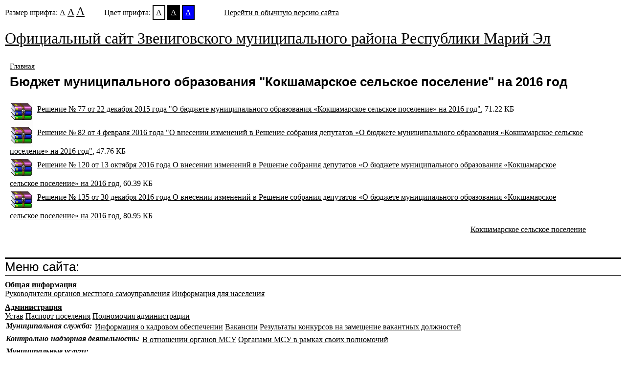

--- FILE ---
content_type: text/html; charset=utf-8
request_url: http://admzven.ru/kokshamary/bjudzhet-sp-2016
body_size: 6045
content:
<!DOCTYPE html PUBLIC "-//W3C//DTD XHTML 1.0 Strict//EN"
  "http://www.w3.org/TR/xhtml1/DTD/xhtml1-strict.dtd">
<html xmlns="http://www.w3.org/1999/xhtml" xml:lang="ru" lang="ru" dir="ltr">
  <head>
<meta http-equiv="Content-Type" content="text/html; charset=utf-8" />
    <meta http-equiv="Content-Type" content="text/html; charset=utf-8" />
<link rel="shortcut icon" href="/misc/favicon.ico" type="image/x-icon" />
    <title>Бюджет муниципального образования &quot;Кокшамарское сельское поселение&quot; на 2016 год | Официальный сайт Звениговского муниципального района Республики Марий Эл</title>
    <link type="text/css" rel="stylesheet" media="all" href="/files/css/css_1a48585414f59ff53a8132a54ece5040.css" />
<link type="text/css" rel="stylesheet" media="print" href="/files/css/css_18231be3cc1197c966decff9c6cdcb21.css" />
        <!--[if lt IE 7]>
      <link type="text/css" rel="stylesheet" media="all" href="/themes/low-vision/fix-ie.css" />    <![endif]-->
  </head>
  <body class="sidebars">

<!-- Layout -->
			<script type="text/javascript">
			function change_font_size(v) {
				var elem = document.getElementsByTagName('body')[0];
				elem.style.fontSize = (12 + v * 4)+ "px";
			}
			function change_font_color(v) {
				var elem = document.getElementsByTagName('body')[0];
				bgcolor = "#FFFFFF";
				fntcolor = "#000000";
				if (v == 2) {
					bgcolor = "#000000";
					fntcolor = "#FFFFFF";
				}
				if (v == 3) {
					bgcolor = "blue";
					fntcolor = "#FFFFFF";
				}
				elem.style.backgroundColor = bgcolor;
				elem.style.color = fntcolor;
			}
			change_font_size(1);
			change_font_color(1);
		</script>
		<div class="low-vision-block"><div id="font-size">Размер шрифта: <span id="fsize-1"><a href="/kokshamary/low_vision_change_size?size=1">А</a></span> <span  id="fsize-2"><a href="/kokshamary/low_vision_change_size?size=2">А</a></span> <span id="fsize-3"><a href="/kokshamary/low_vision_change_size?size=3">А</a></span> </div><div id="font-color">Цвет шрифта: <span id="fcolor-1"><a href="/kokshamary/low_vision_change_color?color=1">А</a></span> <span  id="fcolor-2"><a href="/kokshamary/low_vision_change_color?color=2">А</a></span> <span  id="fcolor-3"><a href="/kokshamary/low_vision_change_color?color=3">А</a></span> <span style="font-size:24px;border:none">&nbsp;</span> </div><div id="swap_mode" style="float:left;height:40px;margin-left:40px;"><a href="/kokshamary/low_vision_mode_wrap">Перейти в обычную версию сайта</a><span style="font-size:24px;">&nbsp;</span></div><div style="float:none;clear:both"></div></div>  <div id="wrapper">
    <div id="container" class="clear-block">
      <div class="header">
      	<a href="/"><div class="site_logo">Официальный сайт Звениговского муниципального района Республики Марий Эл</div></a>
      </div> <!-- /header -->
      <div style="float:none;clear:both"></div>

		<div id="data-block">
	      <div id="no-sidebars">
	      	<div id="squeeze">
	          <div class="breadcrumb"><a href="/kokshamary/">Главная</a></div>	          	          <h2>Бюджет муниципального образования &quot;Кокшамарское сельское поселение&quot; на 2016 год</h2>	          	          	          	          	          <div class="clear-block">
	            <div id="node-13264" class="node">


  <div class="content clear-block">
    <div style='display:block'><img src='/themes/low-vision/images/mime-zip.gif' width='48' height='48' align='middle'>&nbsp; <a href="http://admzven.ru/files/Kokshamary_resh77_dekabr2015.zip">Решение № 77 от 22 декабря 2015 года &quot;О бюджете муниципального образования «Кокшамарское сельское поселение» на 2016 год&quot;</a>, 71.22 КБ</div>
<div style='display:block'><img src='/themes/low-vision/images/mime-zip.gif' width='48' height='48' align='middle'>&nbsp; <a href="http://admzven.ru/files/Kokshamary_resh82_fevral2015.zip">Решение № 82 от 4 февраля 2016 года &quot;О  внесении изменений в Решение собрания депутатов  «О бюджете муниципального образования «Кокшамарское сельское поселение» на 2016 год&quot;</a>, 47.76 КБ</div>
<div style='display:block'><img src='/themes/low-vision/images/mime-rar.gif' width='48' height='48' align='middle'>&nbsp; <a href="http://admzven.ru/files/Kokshamary_resh120_october2016.rar">Решение № 120 от 13 октября 2016 года О  внесении изменений в Решение собрания депутатов  «О бюджете муниципального образования «Кокшамарское сельское поселение» на 2016 год</a>, 60.39 КБ</div>
<div style='display:block'><img src='/themes/low-vision/images/mime-zip.gif' width='48' height='48' align='middle'>&nbsp; <a href="http://admzven.ru/files/Kokshamary_resh135_dekabr2016.zip">Решение № 135 от 30 декабря 2016 года О внесении изменений в Решение собрания депутатов «О бюджете муниципального образования «Кокшамарское сельское поселение» на 2016 год</a>, 80.95 КБ</div>
  </div>

  <div class="clear-block">
    <div class="meta">
          <div class="terms"><ul class="links inline"><li class="taxonomy_term_44 first last"><a href="/kokshamary" rel="tag" title="">Кокшамарское сельское поселение</a></li>
</ul></div>
        </div>

      </div>

</div>
	          </div>
	          	      	</div>
	      </div>
     	</div>
      <div id="menu">
      	<h2>Меню сайта:</h2>
        <div class="menu_first">
  <div>
    <a href="/kokshamary/obshaja-informacija" class="menuLink_top">Общая информация</a>    
  	<div id="menu_548" class="menu_list">
        
<a href="/kokshamary/rukovodstvo-kokshamarskogo-poselenija" class="menuLink">Руководители органов местного самоуправления</a>        
<a href="/kokshamary/informacija-dlja-naselenija" class="menuLink">Информация для населения</a>  	</div>
  </div>
</div>
<div style="float:none;clear:both"></div>
<div class="menu_first">
  <div>
    <a href="/kokshamary/" class="menuLink_top">Администрация</a>    
  	<div id="menu_708" class="menu_list">
        
<a href="/kokshamary/ustav-selskogo-poselenija" class="menuLink">Устав</a>        
<a href="/kokshamary/pasport-mo-kokshamary" class="menuLink">Паспорт поселения</a>        
<a href="/kokshamary/polnomochija-mo-kokshamary" class="menuLink">Полномочия администрации</a>        
<div style="float:none;clear:both"></div><div class="menu_item"><b><i>Муниципальная служба:</i></b></div>      <div class="menu_item sub_sub">
        <div id="menu_698" class="menu_list">
     <div class="menu_item">
<a href="/kokshamary/municipalnaja-sluzhba" class="menuLink">Информация о кадровом обеспечении</a>
     </div>
     <div class="menu_item">
<a href="/kokshamary/vakansii" class="menuLink">Вакансии</a>
     </div>
     <div class="menu_item">
<a href="https://mari-el.gov.ru/municipality/admzven/admkoksham/pages/rezultaty-konkursov-na-zameshchenie-vakantnykh-dolzhnostey/?lang=ru" class="menuLink">Результаты конкурсов на замещение вакантных должностей</a>
     </div>
        </div>
	  </div>
	  <div style="float:none;clear:both"></div>        
        
<div style="float:none;clear:both"></div><div class="menu_item"><b><i>Контрольно-надзорная деятельность:</i></b></div>      <div class="menu_item sub_sub">
        <div id="menu_1029" class="menu_list">
     <div class="menu_item">
<a href="/kokshamary/knd-otnoshenii-msu" class="menuLink">В отношении органов МСУ</a>
     </div>
     <div class="menu_item">
<a href="/kokshamary/knd-organami-msu" class="menuLink">Органами МСУ в рамках своих полномочий</a>
     </div>
        </div>
	  </div>
	  <div style="float:none;clear:both"></div>        
        
<div style="float:none;clear:both"></div><div class="menu_item"><b><i>Муниципальные услуги:</i></b></div>      <div class="menu_item sub_sub">
        <div id="menu_1673" class="menu_list">
     <div class="menu_item">
<a href="/kokshamary/municipalnye-uslugi" class="menuLink">Реестр муниципальных услуг</a>
     </div>
     <div class="menu_item">
<a href="/kokshamary/nezavisimaja_jekspertiza_proektov_administrativnyh_reglamentov" class="menuLink">Независимая экспертиза проектов административных регламентов предоставления муниципальных услуг</a>
     </div>
     <div class="menu_item">
<a href="/kokshamary/administrativnye_reglamenty" class="menuLink">Административные регламенты</a>
     </div>
        </div>
	  </div>
	  <div style="float:none;clear:both"></div>        
        
<a href="/kokshamary/municipalnye-programmy" class="menuLink">Муниципальные программы</a>        
<div style="float:none;clear:both"></div><div class="menu_item"><b><i>Защита населения ЧС:</i></b></div>      <div class="menu_item sub_sub">
        <div id="menu_897" class="menu_list">
     <div class="menu_item">
<a href="/kokshamary/zashhita-naselenija" class="menuLink">Защита населения ЧС</a>
     </div>
     <div class="menu_item">
<a href="/kokshamary/informacija-chs" class="menuLink">Информация по ГО и ЧС</a>
     </div>
     <div class="menu_item">
<a href="/kokshamary/npa-chs" class="menuLink">Нормативно-правовые акты</a>
     </div>
     <div class="menu_item">
<a href="/kokshamary/profilaktika-jekstremizma-i-terrorizma" class="menuLink">Профилактика экстремизма и терроризма</a>
     </div>
        </div>
	  </div>
	  <div style="float:none;clear:both"></div>        
        
<a href="/kokshamary/antikorrupcionnaja-dejatelnost" class="menuLink">Антикоррупционная деятельность</a>        
<a href="/kokshamary/fakticheskie-zatraty-na-soderzhanie-municipal-sluzh" class="menuLink">Фактические затраты на содержание муниципальных служащих</a>        
<div style="float:none;clear:both"></div><div class="menu_item"><b><i>Торги:</i></b></div>      <div class="menu_item sub_sub">
        <div id="menu_551" class="menu_list">
     <div class="menu_item">
<a href="/kokshamary/konkursy_i_aukciony" class="menuLink">Конкурсы и аукционы</a>
     </div>
        </div>
	  </div>
	  <div style="float:none;clear:both"></div>        
        
<a href="/kokshamary/plan-raboty" class="menuLink">План работы</a>        
<div style="float:none;clear:both"></div><div class="menu_item"><b><i>Документы:</i></b></div>      <div class="menu_item sub_sub">
        <div id="menu_558" class="menu_list">
     <div class="menu_item">
<a href="/kokshamary/acts/52" class="menuLink">Проекты НПА</a>
     </div>
     <div class="menu_item">
<a href="/kokshamary/acts/28" class="menuLink">Постановления</a>
     </div>
     <div class="menu_item">
<a href="/kokshamary/acts/29" class="menuLink">Распоряжения</a>
     </div>
        </div>
	  </div>
	  <div style="float:none;clear:both"></div>        
        
<div style="float:none;clear:both"></div><div class="menu_item"><b><i>Муниципальные закупки:</i></b></div>      <div class="menu_item sub_sub">
        <div id="menu_768" class="menu_list">
     <div class="menu_item">
<a href="/kokshamary/municipalnye-zakupki" class="menuLink">Нормативно-правовые акты</a>
     </div>
     <div class="menu_item">
<a href="/kokshamary/obshhestvennoe-obsuzhdenie-zakupok" class="menuLink">Общественное обсуждение закупок</a>
     </div>
        </div>
	  </div>
	  <div style="float:none;clear:both"></div>        
        
<div style="float:none;clear:both"></div><div class="menu_item"><b><i>Земельные вопросы:</i></b></div>      <div class="menu_item sub_sub">
        <div id="menu_1677" class="menu_list">
     <div class="menu_item">
<a href="/kokshamary/fond-pereraspredelenija" class="menuLink">Фонд перераспределения</a>
     </div>
     <div class="menu_item">
<a href="/kokshamary/celevoj-fond" class="menuLink">Целевой фонд</a>
     </div>
        </div>
	  </div>
	  <div style="float:none;clear:both"></div>        
        
<div style="float:none;clear:both"></div><div class="menu_item"><b><i>Жилищно-коммунальное хозяйство:</i></b></div>      <div class="menu_item sub_sub">
        <div id="menu_1870" class="menu_list">
     <div class="menu_item">
<a href="/kokshamary/obrashhenie_s_tko" class="menuLink">Обращение с ТКО</a>
     </div>
     <div class="menu_item">
<a href="/kokshamary/dorozhnaja_dejatelnost" class="menuLink">Дорожная деятельность</a>
     </div>
     <div class="menu_item">
<a href="/kokshamary/tarifnaja_politika" class="menuLink">Тарифная политика</a>
     </div>
     <div class="menu_item">
<a href="/kokshamary/vodosnabzhenie-i-vodootvedenie" class="menuLink">Водоснабжение и водоотведение</a>
     </div>
        </div>
	  </div>
	  <div style="float:none;clear:both"></div>        
        
<a href="/kokshamary/komfortnaja-gorodskaja-sreda" class="menuLink">Комфортная городская среда</a>        
<div style="float:none;clear:both"></div><div class="menu_item"><b><i>Недвижимое имущество:</i></b></div>      <div class="menu_item sub_sub">
        <div id="menu_1730" class="menu_list">
     <div class="menu_item">
<a href="/kokshamary/privatizaciya" class="menuLink">Приватизация</a>
     </div>
        </div>
	  </div>
	  <div style="float:none;clear:both"></div>        
        
<a href="/kokshamary/podderzhka-malogo-i-srednego-predprinimatelstva-v-rmje" class="menuLink">Поддержка малого и среднего предпренимательства</a>        
<div style="float:none;clear:both"></div><div class="menu_item"><b><i>Градостроительство:</i></b></div>      <div class="menu_item sub_sub">
        <div id="menu_839" class="menu_list">
     <div class="menu_item">
<a href="/kokshamary/generalnyj-plan-poselenija" class="menuLink">Генеральный план поселения</a>
     </div>
     <div class="menu_item">
<a href="/kokshamary/mestnye-normativy-gradostroitelnogo-proektirovanija-poselenija" class="menuLink">Местные нормативы градостроительного проектирования поселения</a>
     </div>
     <div class="menu_item">
<a href="/kokshamary/pravila-zemlepolzovanija-i-zastrojki-poselenija" class="menuLink">Правила землепользования и застройки поселения</a>
     </div>
     <div class="menu_item">
<a href="/kokshamary/proekty-planirovki-i-proekty-mezhevanij-rerritorij" class="menuLink">Проекты планировки и проекты межеваний территорий</a>
     </div>
        </div>
	  </div>
	  <div style="float:none;clear:both"></div>        
        
<a href="/kokshamary/teksty-zajavlenij" class="menuLink">Тексты выступлений и заявлений</a>        
<a href="/kokshamary/statisticheskaja-informacija" class="menuLink">Статистическая информация</a>        
<a href="https://mari-el.gov.ru/municipality/admzven/admkoksham/pages/gchp-mchp-kontsessionnye-soglasheniya/" class="menuLink">ГЧП/МЧП, Концессионные соглашения</a>        
<a href="/kokshamary/notarialnye_dejstviya" class="menuLink">Нотариальные действия</a>        
<a href="/kokshamary/prochaya-informaciya" class="menuLink">Прочая информация</a>        
<a href="/kokshamary/reestr-municipalnogo-imushchestva" class="menuLink">Реестр муниципального имущества</a>        
<a href="/kokshamary/uchetnaya-politika" class="menuLink">Учетная политика</a>  	</div>
  </div>
</div>
<div style="float:none;clear:both"></div>
<div class="menu_first">
  <div>
    <a href="/kokshamary/" class="menuLink_top">Собрание депутатов</a>    
  	<div id="menu_702" class="menu_list">
        
<a href="/kokshamary/glava-mo-kokshamary" class="menuLink">Аппарат Собрания депутатов</a>        
<a href="/kokshamary/deputaty-mo-kokshamary" class="menuLink">Депутаты</a>        
<a href="/kokshamary/bjudzhet-poselenija" class="menuLink">Бюджет поселения</a>        
<div style="float:none;clear:both"></div><div class="menu_item"><b><i>Документы:</i></b></div>      <div class="menu_item sub_sub">
        <div id="menu_705" class="menu_list">
     <div class="menu_item">
<a href="/kokshamary/acts/40" class="menuLink">Проекты решений</a>
     </div>
     <div class="menu_item">
<a href="/kokshamary/acts/26" class="menuLink">Решения</a>
     </div>
        </div>
	  </div>
	  <div style="float:none;clear:both"></div>        
        
<a href="/kokshamary/svedenija_o_dohodah_i_imuwestve_municipalnyh_sluzhawih_sobranie_deputatov" class="menuLink">Сведения о доходах расходах и обязательствах имущественного характера</a>  	</div>
  </div>
</div>
<div style="float:none;clear:both"></div>
<div class="menu_first">
  <div>
    <a href="/kokshamary/" class="menuLink_top">Противодействие коррупции</a>    
  	<div id="menu_1212" class="menu_list">
        
<a href="/kokshamary/npa-uregulirovanie-konflikta-interesov" class="menuLink">Нормативные правовые и иные акты в сфере противодействия коррупции</a>        
<a href="http://regulation.gov.ru/" class="menuLink">Антикоррупционная экспертиза</a>        
<a href="/kokshamary/korrupcija-metodicheskie-materialy" class="menuLink">Методические материалы</a>        
<a href="/kokshamary/korrupcia-formy-dokumentov" class="menuLink">Формы документов, связанных с противодействием коррупции, для заполнения</a>        
<a href="/kokshamary/svedenija_o_dohodah_i_imuwestve_municipalnyh_sluzhawih" class="menuLink">Сведения о доходах, расходах, об имуществе и обязательствах имущественного характера</a>        
<a href="/kokshamary/informacija-uregulirovanie-konflikta-interesov" class="menuLink">Информация</a>        
<a href="/kokshamary/komissiya-soblyudeniyu-trebovanij" class="menuLink">Комиссия по соблюдению требований к служебному поведению и урегулированию конфликта интересов (аттестационная комиссия)</a>        
<a href="/kokshamary/gorjachaja-linija-protivokorrupcii" class="menuLink">Обратная связь для сообщений о фактах коррупции</a>  	</div>
  </div>
</div>
<div style="float:none;clear:both"></div>
<div class="menu_first">
  <div>
    <a href="/kokshamary/" class="menuLink_top">Обращения граждан</a>    
  	<div id="menu_555" class="menu_list">
        
<a href="/kokshamary/porjadok-i-vremja-priema" class="menuLink">Порядок и время приема</a>        
<a href="/kokshamary/obzory-obrawenija-lic" class="menuLink">Обзоры обращений лиц</a>        
<a href="/kokshamary/informacija-po-obrashheniju-grazhdan" class="menuLink">Информация</a>        
<a href="/kokshamary/internet-priemnaya" class="menuLink">Виртуальная приемная</a>  	</div>
  </div>
</div>
<div style="float:none;clear:both"></div>
      </div>
      <div style="float:none;clear:both"></div>

      <div id="footer" class="footer">
        <div id="block-block-1" class="clear-block block block-block">


  <div class="content"><p style="text-align: left;"><strong>© 2010-2020 Звениговский муниципальный район Республики Марий Эл</strong><br />425060, Республика Марий Эл, г. Звенигово, ул. Ленина, 39<br />тел: (83645) 7-17-55, факс: (83645) 7-33-70<br />E-mail:&nbsp;<span>zven.adm@mari-el.gov.ru</span></p><p style="text-align: left;"><a href="https://vk.com/zvenigovo_12reg" target="_blank" title="Администрация Звениговского района"><img src="/files/vkontakte.jpg" title="Администрация Звениговского района" width="95" height="21" /></a></p></div>
</div>
      </div>
    </div> <!-- /container -->
  </div> <!-- /layout -->
    </body>
</html>